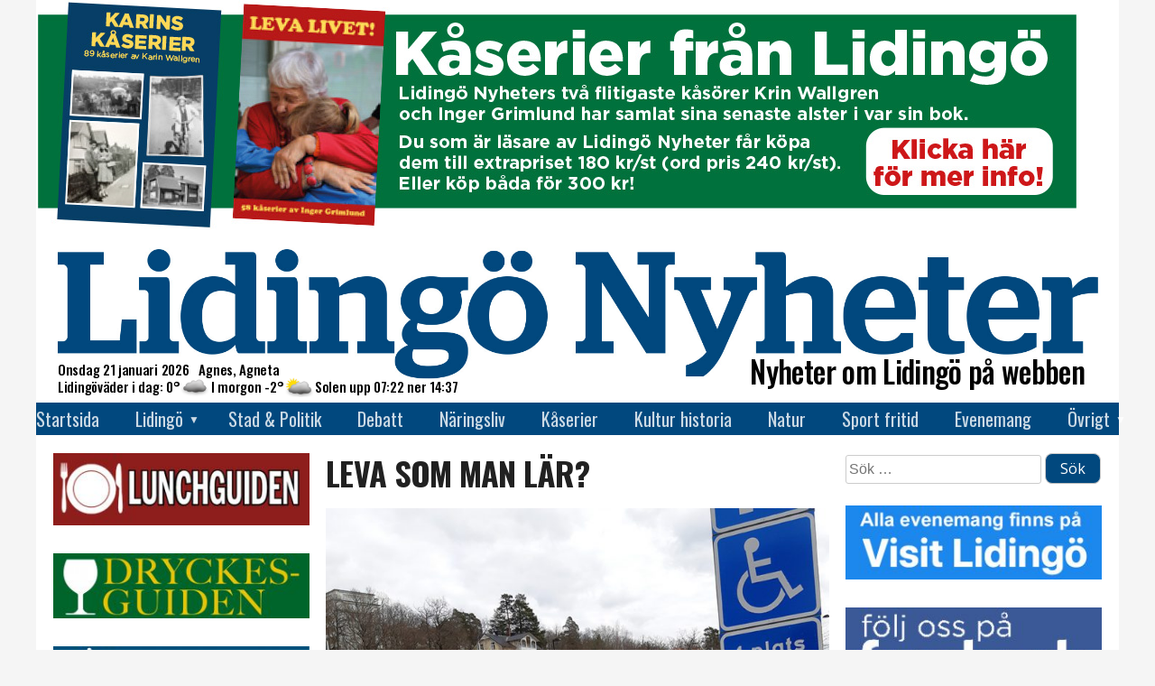

--- FILE ---
content_type: text/html; charset=utf-8
request_url: https://www.google.com/recaptcha/api2/anchor?ar=1&k=6LfvWY0UAAAAAEO2KIu3I15pWKa-ucTxYS3Ve9X0&co=aHR0cHM6Ly93d3cubGlkaW5nb255aGV0ZXIuc2U6NDQz&hl=en&v=PoyoqOPhxBO7pBk68S4YbpHZ&size=invisible&anchor-ms=20000&execute-ms=30000&cb=t9bka86nlct3
body_size: 48725
content:
<!DOCTYPE HTML><html dir="ltr" lang="en"><head><meta http-equiv="Content-Type" content="text/html; charset=UTF-8">
<meta http-equiv="X-UA-Compatible" content="IE=edge">
<title>reCAPTCHA</title>
<style type="text/css">
/* cyrillic-ext */
@font-face {
  font-family: 'Roboto';
  font-style: normal;
  font-weight: 400;
  font-stretch: 100%;
  src: url(//fonts.gstatic.com/s/roboto/v48/KFO7CnqEu92Fr1ME7kSn66aGLdTylUAMa3GUBHMdazTgWw.woff2) format('woff2');
  unicode-range: U+0460-052F, U+1C80-1C8A, U+20B4, U+2DE0-2DFF, U+A640-A69F, U+FE2E-FE2F;
}
/* cyrillic */
@font-face {
  font-family: 'Roboto';
  font-style: normal;
  font-weight: 400;
  font-stretch: 100%;
  src: url(//fonts.gstatic.com/s/roboto/v48/KFO7CnqEu92Fr1ME7kSn66aGLdTylUAMa3iUBHMdazTgWw.woff2) format('woff2');
  unicode-range: U+0301, U+0400-045F, U+0490-0491, U+04B0-04B1, U+2116;
}
/* greek-ext */
@font-face {
  font-family: 'Roboto';
  font-style: normal;
  font-weight: 400;
  font-stretch: 100%;
  src: url(//fonts.gstatic.com/s/roboto/v48/KFO7CnqEu92Fr1ME7kSn66aGLdTylUAMa3CUBHMdazTgWw.woff2) format('woff2');
  unicode-range: U+1F00-1FFF;
}
/* greek */
@font-face {
  font-family: 'Roboto';
  font-style: normal;
  font-weight: 400;
  font-stretch: 100%;
  src: url(//fonts.gstatic.com/s/roboto/v48/KFO7CnqEu92Fr1ME7kSn66aGLdTylUAMa3-UBHMdazTgWw.woff2) format('woff2');
  unicode-range: U+0370-0377, U+037A-037F, U+0384-038A, U+038C, U+038E-03A1, U+03A3-03FF;
}
/* math */
@font-face {
  font-family: 'Roboto';
  font-style: normal;
  font-weight: 400;
  font-stretch: 100%;
  src: url(//fonts.gstatic.com/s/roboto/v48/KFO7CnqEu92Fr1ME7kSn66aGLdTylUAMawCUBHMdazTgWw.woff2) format('woff2');
  unicode-range: U+0302-0303, U+0305, U+0307-0308, U+0310, U+0312, U+0315, U+031A, U+0326-0327, U+032C, U+032F-0330, U+0332-0333, U+0338, U+033A, U+0346, U+034D, U+0391-03A1, U+03A3-03A9, U+03B1-03C9, U+03D1, U+03D5-03D6, U+03F0-03F1, U+03F4-03F5, U+2016-2017, U+2034-2038, U+203C, U+2040, U+2043, U+2047, U+2050, U+2057, U+205F, U+2070-2071, U+2074-208E, U+2090-209C, U+20D0-20DC, U+20E1, U+20E5-20EF, U+2100-2112, U+2114-2115, U+2117-2121, U+2123-214F, U+2190, U+2192, U+2194-21AE, U+21B0-21E5, U+21F1-21F2, U+21F4-2211, U+2213-2214, U+2216-22FF, U+2308-230B, U+2310, U+2319, U+231C-2321, U+2336-237A, U+237C, U+2395, U+239B-23B7, U+23D0, U+23DC-23E1, U+2474-2475, U+25AF, U+25B3, U+25B7, U+25BD, U+25C1, U+25CA, U+25CC, U+25FB, U+266D-266F, U+27C0-27FF, U+2900-2AFF, U+2B0E-2B11, U+2B30-2B4C, U+2BFE, U+3030, U+FF5B, U+FF5D, U+1D400-1D7FF, U+1EE00-1EEFF;
}
/* symbols */
@font-face {
  font-family: 'Roboto';
  font-style: normal;
  font-weight: 400;
  font-stretch: 100%;
  src: url(//fonts.gstatic.com/s/roboto/v48/KFO7CnqEu92Fr1ME7kSn66aGLdTylUAMaxKUBHMdazTgWw.woff2) format('woff2');
  unicode-range: U+0001-000C, U+000E-001F, U+007F-009F, U+20DD-20E0, U+20E2-20E4, U+2150-218F, U+2190, U+2192, U+2194-2199, U+21AF, U+21E6-21F0, U+21F3, U+2218-2219, U+2299, U+22C4-22C6, U+2300-243F, U+2440-244A, U+2460-24FF, U+25A0-27BF, U+2800-28FF, U+2921-2922, U+2981, U+29BF, U+29EB, U+2B00-2BFF, U+4DC0-4DFF, U+FFF9-FFFB, U+10140-1018E, U+10190-1019C, U+101A0, U+101D0-101FD, U+102E0-102FB, U+10E60-10E7E, U+1D2C0-1D2D3, U+1D2E0-1D37F, U+1F000-1F0FF, U+1F100-1F1AD, U+1F1E6-1F1FF, U+1F30D-1F30F, U+1F315, U+1F31C, U+1F31E, U+1F320-1F32C, U+1F336, U+1F378, U+1F37D, U+1F382, U+1F393-1F39F, U+1F3A7-1F3A8, U+1F3AC-1F3AF, U+1F3C2, U+1F3C4-1F3C6, U+1F3CA-1F3CE, U+1F3D4-1F3E0, U+1F3ED, U+1F3F1-1F3F3, U+1F3F5-1F3F7, U+1F408, U+1F415, U+1F41F, U+1F426, U+1F43F, U+1F441-1F442, U+1F444, U+1F446-1F449, U+1F44C-1F44E, U+1F453, U+1F46A, U+1F47D, U+1F4A3, U+1F4B0, U+1F4B3, U+1F4B9, U+1F4BB, U+1F4BF, U+1F4C8-1F4CB, U+1F4D6, U+1F4DA, U+1F4DF, U+1F4E3-1F4E6, U+1F4EA-1F4ED, U+1F4F7, U+1F4F9-1F4FB, U+1F4FD-1F4FE, U+1F503, U+1F507-1F50B, U+1F50D, U+1F512-1F513, U+1F53E-1F54A, U+1F54F-1F5FA, U+1F610, U+1F650-1F67F, U+1F687, U+1F68D, U+1F691, U+1F694, U+1F698, U+1F6AD, U+1F6B2, U+1F6B9-1F6BA, U+1F6BC, U+1F6C6-1F6CF, U+1F6D3-1F6D7, U+1F6E0-1F6EA, U+1F6F0-1F6F3, U+1F6F7-1F6FC, U+1F700-1F7FF, U+1F800-1F80B, U+1F810-1F847, U+1F850-1F859, U+1F860-1F887, U+1F890-1F8AD, U+1F8B0-1F8BB, U+1F8C0-1F8C1, U+1F900-1F90B, U+1F93B, U+1F946, U+1F984, U+1F996, U+1F9E9, U+1FA00-1FA6F, U+1FA70-1FA7C, U+1FA80-1FA89, U+1FA8F-1FAC6, U+1FACE-1FADC, U+1FADF-1FAE9, U+1FAF0-1FAF8, U+1FB00-1FBFF;
}
/* vietnamese */
@font-face {
  font-family: 'Roboto';
  font-style: normal;
  font-weight: 400;
  font-stretch: 100%;
  src: url(//fonts.gstatic.com/s/roboto/v48/KFO7CnqEu92Fr1ME7kSn66aGLdTylUAMa3OUBHMdazTgWw.woff2) format('woff2');
  unicode-range: U+0102-0103, U+0110-0111, U+0128-0129, U+0168-0169, U+01A0-01A1, U+01AF-01B0, U+0300-0301, U+0303-0304, U+0308-0309, U+0323, U+0329, U+1EA0-1EF9, U+20AB;
}
/* latin-ext */
@font-face {
  font-family: 'Roboto';
  font-style: normal;
  font-weight: 400;
  font-stretch: 100%;
  src: url(//fonts.gstatic.com/s/roboto/v48/KFO7CnqEu92Fr1ME7kSn66aGLdTylUAMa3KUBHMdazTgWw.woff2) format('woff2');
  unicode-range: U+0100-02BA, U+02BD-02C5, U+02C7-02CC, U+02CE-02D7, U+02DD-02FF, U+0304, U+0308, U+0329, U+1D00-1DBF, U+1E00-1E9F, U+1EF2-1EFF, U+2020, U+20A0-20AB, U+20AD-20C0, U+2113, U+2C60-2C7F, U+A720-A7FF;
}
/* latin */
@font-face {
  font-family: 'Roboto';
  font-style: normal;
  font-weight: 400;
  font-stretch: 100%;
  src: url(//fonts.gstatic.com/s/roboto/v48/KFO7CnqEu92Fr1ME7kSn66aGLdTylUAMa3yUBHMdazQ.woff2) format('woff2');
  unicode-range: U+0000-00FF, U+0131, U+0152-0153, U+02BB-02BC, U+02C6, U+02DA, U+02DC, U+0304, U+0308, U+0329, U+2000-206F, U+20AC, U+2122, U+2191, U+2193, U+2212, U+2215, U+FEFF, U+FFFD;
}
/* cyrillic-ext */
@font-face {
  font-family: 'Roboto';
  font-style: normal;
  font-weight: 500;
  font-stretch: 100%;
  src: url(//fonts.gstatic.com/s/roboto/v48/KFO7CnqEu92Fr1ME7kSn66aGLdTylUAMa3GUBHMdazTgWw.woff2) format('woff2');
  unicode-range: U+0460-052F, U+1C80-1C8A, U+20B4, U+2DE0-2DFF, U+A640-A69F, U+FE2E-FE2F;
}
/* cyrillic */
@font-face {
  font-family: 'Roboto';
  font-style: normal;
  font-weight: 500;
  font-stretch: 100%;
  src: url(//fonts.gstatic.com/s/roboto/v48/KFO7CnqEu92Fr1ME7kSn66aGLdTylUAMa3iUBHMdazTgWw.woff2) format('woff2');
  unicode-range: U+0301, U+0400-045F, U+0490-0491, U+04B0-04B1, U+2116;
}
/* greek-ext */
@font-face {
  font-family: 'Roboto';
  font-style: normal;
  font-weight: 500;
  font-stretch: 100%;
  src: url(//fonts.gstatic.com/s/roboto/v48/KFO7CnqEu92Fr1ME7kSn66aGLdTylUAMa3CUBHMdazTgWw.woff2) format('woff2');
  unicode-range: U+1F00-1FFF;
}
/* greek */
@font-face {
  font-family: 'Roboto';
  font-style: normal;
  font-weight: 500;
  font-stretch: 100%;
  src: url(//fonts.gstatic.com/s/roboto/v48/KFO7CnqEu92Fr1ME7kSn66aGLdTylUAMa3-UBHMdazTgWw.woff2) format('woff2');
  unicode-range: U+0370-0377, U+037A-037F, U+0384-038A, U+038C, U+038E-03A1, U+03A3-03FF;
}
/* math */
@font-face {
  font-family: 'Roboto';
  font-style: normal;
  font-weight: 500;
  font-stretch: 100%;
  src: url(//fonts.gstatic.com/s/roboto/v48/KFO7CnqEu92Fr1ME7kSn66aGLdTylUAMawCUBHMdazTgWw.woff2) format('woff2');
  unicode-range: U+0302-0303, U+0305, U+0307-0308, U+0310, U+0312, U+0315, U+031A, U+0326-0327, U+032C, U+032F-0330, U+0332-0333, U+0338, U+033A, U+0346, U+034D, U+0391-03A1, U+03A3-03A9, U+03B1-03C9, U+03D1, U+03D5-03D6, U+03F0-03F1, U+03F4-03F5, U+2016-2017, U+2034-2038, U+203C, U+2040, U+2043, U+2047, U+2050, U+2057, U+205F, U+2070-2071, U+2074-208E, U+2090-209C, U+20D0-20DC, U+20E1, U+20E5-20EF, U+2100-2112, U+2114-2115, U+2117-2121, U+2123-214F, U+2190, U+2192, U+2194-21AE, U+21B0-21E5, U+21F1-21F2, U+21F4-2211, U+2213-2214, U+2216-22FF, U+2308-230B, U+2310, U+2319, U+231C-2321, U+2336-237A, U+237C, U+2395, U+239B-23B7, U+23D0, U+23DC-23E1, U+2474-2475, U+25AF, U+25B3, U+25B7, U+25BD, U+25C1, U+25CA, U+25CC, U+25FB, U+266D-266F, U+27C0-27FF, U+2900-2AFF, U+2B0E-2B11, U+2B30-2B4C, U+2BFE, U+3030, U+FF5B, U+FF5D, U+1D400-1D7FF, U+1EE00-1EEFF;
}
/* symbols */
@font-face {
  font-family: 'Roboto';
  font-style: normal;
  font-weight: 500;
  font-stretch: 100%;
  src: url(//fonts.gstatic.com/s/roboto/v48/KFO7CnqEu92Fr1ME7kSn66aGLdTylUAMaxKUBHMdazTgWw.woff2) format('woff2');
  unicode-range: U+0001-000C, U+000E-001F, U+007F-009F, U+20DD-20E0, U+20E2-20E4, U+2150-218F, U+2190, U+2192, U+2194-2199, U+21AF, U+21E6-21F0, U+21F3, U+2218-2219, U+2299, U+22C4-22C6, U+2300-243F, U+2440-244A, U+2460-24FF, U+25A0-27BF, U+2800-28FF, U+2921-2922, U+2981, U+29BF, U+29EB, U+2B00-2BFF, U+4DC0-4DFF, U+FFF9-FFFB, U+10140-1018E, U+10190-1019C, U+101A0, U+101D0-101FD, U+102E0-102FB, U+10E60-10E7E, U+1D2C0-1D2D3, U+1D2E0-1D37F, U+1F000-1F0FF, U+1F100-1F1AD, U+1F1E6-1F1FF, U+1F30D-1F30F, U+1F315, U+1F31C, U+1F31E, U+1F320-1F32C, U+1F336, U+1F378, U+1F37D, U+1F382, U+1F393-1F39F, U+1F3A7-1F3A8, U+1F3AC-1F3AF, U+1F3C2, U+1F3C4-1F3C6, U+1F3CA-1F3CE, U+1F3D4-1F3E0, U+1F3ED, U+1F3F1-1F3F3, U+1F3F5-1F3F7, U+1F408, U+1F415, U+1F41F, U+1F426, U+1F43F, U+1F441-1F442, U+1F444, U+1F446-1F449, U+1F44C-1F44E, U+1F453, U+1F46A, U+1F47D, U+1F4A3, U+1F4B0, U+1F4B3, U+1F4B9, U+1F4BB, U+1F4BF, U+1F4C8-1F4CB, U+1F4D6, U+1F4DA, U+1F4DF, U+1F4E3-1F4E6, U+1F4EA-1F4ED, U+1F4F7, U+1F4F9-1F4FB, U+1F4FD-1F4FE, U+1F503, U+1F507-1F50B, U+1F50D, U+1F512-1F513, U+1F53E-1F54A, U+1F54F-1F5FA, U+1F610, U+1F650-1F67F, U+1F687, U+1F68D, U+1F691, U+1F694, U+1F698, U+1F6AD, U+1F6B2, U+1F6B9-1F6BA, U+1F6BC, U+1F6C6-1F6CF, U+1F6D3-1F6D7, U+1F6E0-1F6EA, U+1F6F0-1F6F3, U+1F6F7-1F6FC, U+1F700-1F7FF, U+1F800-1F80B, U+1F810-1F847, U+1F850-1F859, U+1F860-1F887, U+1F890-1F8AD, U+1F8B0-1F8BB, U+1F8C0-1F8C1, U+1F900-1F90B, U+1F93B, U+1F946, U+1F984, U+1F996, U+1F9E9, U+1FA00-1FA6F, U+1FA70-1FA7C, U+1FA80-1FA89, U+1FA8F-1FAC6, U+1FACE-1FADC, U+1FADF-1FAE9, U+1FAF0-1FAF8, U+1FB00-1FBFF;
}
/* vietnamese */
@font-face {
  font-family: 'Roboto';
  font-style: normal;
  font-weight: 500;
  font-stretch: 100%;
  src: url(//fonts.gstatic.com/s/roboto/v48/KFO7CnqEu92Fr1ME7kSn66aGLdTylUAMa3OUBHMdazTgWw.woff2) format('woff2');
  unicode-range: U+0102-0103, U+0110-0111, U+0128-0129, U+0168-0169, U+01A0-01A1, U+01AF-01B0, U+0300-0301, U+0303-0304, U+0308-0309, U+0323, U+0329, U+1EA0-1EF9, U+20AB;
}
/* latin-ext */
@font-face {
  font-family: 'Roboto';
  font-style: normal;
  font-weight: 500;
  font-stretch: 100%;
  src: url(//fonts.gstatic.com/s/roboto/v48/KFO7CnqEu92Fr1ME7kSn66aGLdTylUAMa3KUBHMdazTgWw.woff2) format('woff2');
  unicode-range: U+0100-02BA, U+02BD-02C5, U+02C7-02CC, U+02CE-02D7, U+02DD-02FF, U+0304, U+0308, U+0329, U+1D00-1DBF, U+1E00-1E9F, U+1EF2-1EFF, U+2020, U+20A0-20AB, U+20AD-20C0, U+2113, U+2C60-2C7F, U+A720-A7FF;
}
/* latin */
@font-face {
  font-family: 'Roboto';
  font-style: normal;
  font-weight: 500;
  font-stretch: 100%;
  src: url(//fonts.gstatic.com/s/roboto/v48/KFO7CnqEu92Fr1ME7kSn66aGLdTylUAMa3yUBHMdazQ.woff2) format('woff2');
  unicode-range: U+0000-00FF, U+0131, U+0152-0153, U+02BB-02BC, U+02C6, U+02DA, U+02DC, U+0304, U+0308, U+0329, U+2000-206F, U+20AC, U+2122, U+2191, U+2193, U+2212, U+2215, U+FEFF, U+FFFD;
}
/* cyrillic-ext */
@font-face {
  font-family: 'Roboto';
  font-style: normal;
  font-weight: 900;
  font-stretch: 100%;
  src: url(//fonts.gstatic.com/s/roboto/v48/KFO7CnqEu92Fr1ME7kSn66aGLdTylUAMa3GUBHMdazTgWw.woff2) format('woff2');
  unicode-range: U+0460-052F, U+1C80-1C8A, U+20B4, U+2DE0-2DFF, U+A640-A69F, U+FE2E-FE2F;
}
/* cyrillic */
@font-face {
  font-family: 'Roboto';
  font-style: normal;
  font-weight: 900;
  font-stretch: 100%;
  src: url(//fonts.gstatic.com/s/roboto/v48/KFO7CnqEu92Fr1ME7kSn66aGLdTylUAMa3iUBHMdazTgWw.woff2) format('woff2');
  unicode-range: U+0301, U+0400-045F, U+0490-0491, U+04B0-04B1, U+2116;
}
/* greek-ext */
@font-face {
  font-family: 'Roboto';
  font-style: normal;
  font-weight: 900;
  font-stretch: 100%;
  src: url(//fonts.gstatic.com/s/roboto/v48/KFO7CnqEu92Fr1ME7kSn66aGLdTylUAMa3CUBHMdazTgWw.woff2) format('woff2');
  unicode-range: U+1F00-1FFF;
}
/* greek */
@font-face {
  font-family: 'Roboto';
  font-style: normal;
  font-weight: 900;
  font-stretch: 100%;
  src: url(//fonts.gstatic.com/s/roboto/v48/KFO7CnqEu92Fr1ME7kSn66aGLdTylUAMa3-UBHMdazTgWw.woff2) format('woff2');
  unicode-range: U+0370-0377, U+037A-037F, U+0384-038A, U+038C, U+038E-03A1, U+03A3-03FF;
}
/* math */
@font-face {
  font-family: 'Roboto';
  font-style: normal;
  font-weight: 900;
  font-stretch: 100%;
  src: url(//fonts.gstatic.com/s/roboto/v48/KFO7CnqEu92Fr1ME7kSn66aGLdTylUAMawCUBHMdazTgWw.woff2) format('woff2');
  unicode-range: U+0302-0303, U+0305, U+0307-0308, U+0310, U+0312, U+0315, U+031A, U+0326-0327, U+032C, U+032F-0330, U+0332-0333, U+0338, U+033A, U+0346, U+034D, U+0391-03A1, U+03A3-03A9, U+03B1-03C9, U+03D1, U+03D5-03D6, U+03F0-03F1, U+03F4-03F5, U+2016-2017, U+2034-2038, U+203C, U+2040, U+2043, U+2047, U+2050, U+2057, U+205F, U+2070-2071, U+2074-208E, U+2090-209C, U+20D0-20DC, U+20E1, U+20E5-20EF, U+2100-2112, U+2114-2115, U+2117-2121, U+2123-214F, U+2190, U+2192, U+2194-21AE, U+21B0-21E5, U+21F1-21F2, U+21F4-2211, U+2213-2214, U+2216-22FF, U+2308-230B, U+2310, U+2319, U+231C-2321, U+2336-237A, U+237C, U+2395, U+239B-23B7, U+23D0, U+23DC-23E1, U+2474-2475, U+25AF, U+25B3, U+25B7, U+25BD, U+25C1, U+25CA, U+25CC, U+25FB, U+266D-266F, U+27C0-27FF, U+2900-2AFF, U+2B0E-2B11, U+2B30-2B4C, U+2BFE, U+3030, U+FF5B, U+FF5D, U+1D400-1D7FF, U+1EE00-1EEFF;
}
/* symbols */
@font-face {
  font-family: 'Roboto';
  font-style: normal;
  font-weight: 900;
  font-stretch: 100%;
  src: url(//fonts.gstatic.com/s/roboto/v48/KFO7CnqEu92Fr1ME7kSn66aGLdTylUAMaxKUBHMdazTgWw.woff2) format('woff2');
  unicode-range: U+0001-000C, U+000E-001F, U+007F-009F, U+20DD-20E0, U+20E2-20E4, U+2150-218F, U+2190, U+2192, U+2194-2199, U+21AF, U+21E6-21F0, U+21F3, U+2218-2219, U+2299, U+22C4-22C6, U+2300-243F, U+2440-244A, U+2460-24FF, U+25A0-27BF, U+2800-28FF, U+2921-2922, U+2981, U+29BF, U+29EB, U+2B00-2BFF, U+4DC0-4DFF, U+FFF9-FFFB, U+10140-1018E, U+10190-1019C, U+101A0, U+101D0-101FD, U+102E0-102FB, U+10E60-10E7E, U+1D2C0-1D2D3, U+1D2E0-1D37F, U+1F000-1F0FF, U+1F100-1F1AD, U+1F1E6-1F1FF, U+1F30D-1F30F, U+1F315, U+1F31C, U+1F31E, U+1F320-1F32C, U+1F336, U+1F378, U+1F37D, U+1F382, U+1F393-1F39F, U+1F3A7-1F3A8, U+1F3AC-1F3AF, U+1F3C2, U+1F3C4-1F3C6, U+1F3CA-1F3CE, U+1F3D4-1F3E0, U+1F3ED, U+1F3F1-1F3F3, U+1F3F5-1F3F7, U+1F408, U+1F415, U+1F41F, U+1F426, U+1F43F, U+1F441-1F442, U+1F444, U+1F446-1F449, U+1F44C-1F44E, U+1F453, U+1F46A, U+1F47D, U+1F4A3, U+1F4B0, U+1F4B3, U+1F4B9, U+1F4BB, U+1F4BF, U+1F4C8-1F4CB, U+1F4D6, U+1F4DA, U+1F4DF, U+1F4E3-1F4E6, U+1F4EA-1F4ED, U+1F4F7, U+1F4F9-1F4FB, U+1F4FD-1F4FE, U+1F503, U+1F507-1F50B, U+1F50D, U+1F512-1F513, U+1F53E-1F54A, U+1F54F-1F5FA, U+1F610, U+1F650-1F67F, U+1F687, U+1F68D, U+1F691, U+1F694, U+1F698, U+1F6AD, U+1F6B2, U+1F6B9-1F6BA, U+1F6BC, U+1F6C6-1F6CF, U+1F6D3-1F6D7, U+1F6E0-1F6EA, U+1F6F0-1F6F3, U+1F6F7-1F6FC, U+1F700-1F7FF, U+1F800-1F80B, U+1F810-1F847, U+1F850-1F859, U+1F860-1F887, U+1F890-1F8AD, U+1F8B0-1F8BB, U+1F8C0-1F8C1, U+1F900-1F90B, U+1F93B, U+1F946, U+1F984, U+1F996, U+1F9E9, U+1FA00-1FA6F, U+1FA70-1FA7C, U+1FA80-1FA89, U+1FA8F-1FAC6, U+1FACE-1FADC, U+1FADF-1FAE9, U+1FAF0-1FAF8, U+1FB00-1FBFF;
}
/* vietnamese */
@font-face {
  font-family: 'Roboto';
  font-style: normal;
  font-weight: 900;
  font-stretch: 100%;
  src: url(//fonts.gstatic.com/s/roboto/v48/KFO7CnqEu92Fr1ME7kSn66aGLdTylUAMa3OUBHMdazTgWw.woff2) format('woff2');
  unicode-range: U+0102-0103, U+0110-0111, U+0128-0129, U+0168-0169, U+01A0-01A1, U+01AF-01B0, U+0300-0301, U+0303-0304, U+0308-0309, U+0323, U+0329, U+1EA0-1EF9, U+20AB;
}
/* latin-ext */
@font-face {
  font-family: 'Roboto';
  font-style: normal;
  font-weight: 900;
  font-stretch: 100%;
  src: url(//fonts.gstatic.com/s/roboto/v48/KFO7CnqEu92Fr1ME7kSn66aGLdTylUAMa3KUBHMdazTgWw.woff2) format('woff2');
  unicode-range: U+0100-02BA, U+02BD-02C5, U+02C7-02CC, U+02CE-02D7, U+02DD-02FF, U+0304, U+0308, U+0329, U+1D00-1DBF, U+1E00-1E9F, U+1EF2-1EFF, U+2020, U+20A0-20AB, U+20AD-20C0, U+2113, U+2C60-2C7F, U+A720-A7FF;
}
/* latin */
@font-face {
  font-family: 'Roboto';
  font-style: normal;
  font-weight: 900;
  font-stretch: 100%;
  src: url(//fonts.gstatic.com/s/roboto/v48/KFO7CnqEu92Fr1ME7kSn66aGLdTylUAMa3yUBHMdazQ.woff2) format('woff2');
  unicode-range: U+0000-00FF, U+0131, U+0152-0153, U+02BB-02BC, U+02C6, U+02DA, U+02DC, U+0304, U+0308, U+0329, U+2000-206F, U+20AC, U+2122, U+2191, U+2193, U+2212, U+2215, U+FEFF, U+FFFD;
}

</style>
<link rel="stylesheet" type="text/css" href="https://www.gstatic.com/recaptcha/releases/PoyoqOPhxBO7pBk68S4YbpHZ/styles__ltr.css">
<script nonce="xpO17RxuZ8h4kBdldHxvzQ" type="text/javascript">window['__recaptcha_api'] = 'https://www.google.com/recaptcha/api2/';</script>
<script type="text/javascript" src="https://www.gstatic.com/recaptcha/releases/PoyoqOPhxBO7pBk68S4YbpHZ/recaptcha__en.js" nonce="xpO17RxuZ8h4kBdldHxvzQ">
      
    </script></head>
<body><div id="rc-anchor-alert" class="rc-anchor-alert"></div>
<input type="hidden" id="recaptcha-token" value="[base64]">
<script type="text/javascript" nonce="xpO17RxuZ8h4kBdldHxvzQ">
      recaptcha.anchor.Main.init("[\x22ainput\x22,[\x22bgdata\x22,\x22\x22,\[base64]/[base64]/MjU1Ong/[base64]/[base64]/[base64]/[base64]/[base64]/[base64]/[base64]/[base64]/[base64]/[base64]/[base64]/[base64]/[base64]/[base64]/[base64]\\u003d\x22,\[base64]\\u003d\\u003d\x22,\x22w4PDiD93w6DCtiLCmS9dfTXCmMOiVEvCnMOTWMOzwqUdwpnCkWRzwoASw7lyw6HCpsOnT3/Ch8KSw4vDhDvDpcO9w4vDgMKOdMKRw7fDkhApOsOBw4ZjFlc1wprDizPDqTcJAkDClBnCsHJAPsOONwEywp8Vw6tdwrTCkQfDmjfChcOcaEhed8O/[base64]/DizNZbxLCvn/DpsKSJB7DjVZBw6bCg8ODw5zCkHVpw5NfEEHCijtHw57DvsOjHMO4RjMtCXjCujvCu8OqwqXDkcOnwp/DkMOPwoNBw6vCosOwfyQiwpx8woXCp3zDscOIw5ZyfMO7w7E4BsKOw7tYw5ALPlHDhsKcHsOkaMONwqfDu8Ouwrtucl0gw7LDrl1XUnTCpsOpJR9SwpTDn8Kwwp0xVcOlAmNZE8KWEMOiwqnCq8KhHsKEwqbDucKsYcKyPMOyTyFRw7QaXgQBTcO0G0R/SQLCq8K3w4sOaWRNE8Kyw4jCowMfIi1yGcK6w6TCucO2wqfDp8K+FsOyw4XDh8KLWEXChsOBw6rCk8KSwpBeX8OswoTCjmDDmyPClMOpw4HDgXvDpnIsCU4uw7EUD8OWOsKIw6ZTw7g7wr/DhMOEw6wlw7/DjEw1w6QLTMKLGyvDghdww7hSwptfVxfDmCAmwqAvbsOQwoU/BMOBwq8pw4VLYsKlZW4UA8KlBMKoSkYww6BOd2XDk8OaMcKvw6vCkSjDom3CtMOUw4rDiFFEdsOow4DCusOTY8O3wq1jwo/DucOtWsKcTcO7w7LDm8OKAlIRwoUMO8KtIcOaw6nDlMK1PiZ5RsKwccO8w4AYwqrDrMOxDsK8esK8BnXDnsK4wphKYsKnFyRtLMOGw7lYwogIacOtAMOuwphTwpQiw4TDnMOUSzbDgsOPwrcPJzDDtMOiAsOfe0/Cp3nClsOnYX8XHMKoBcKMHDoSRsOLAcOHVcKoJ8O6GxYXN38xSsO3KxgfVALDo0Zhw4dEWQ1RXcO9YHPCo1tRw75rw7RhZmpnw7rCpMKwbl52wolcw6pVw5LDqR/Ds0vDuMKmUhrCl1/Cp8OiL8Kbw4wWcMKUEwPDlMK+w4/DgkvDk3vDt2ozwqTCi0vDlcO2OMO+egJMIF/[base64]/w7/Cu8OcwokDw5wNw6Epw4jCocKlwrvDjTzCvcOqOmbDmzrCsDrDjw3Cq8OqDsOMJMOKw6/[base64]/Clgxzw6Zmw5cSUcKNQMOvdsKdwr1nw5TCi3h0wpjDuDZ1w40Rw5V7AMOYw6oRHsKqC8OXwrNoBMK6DUbChQrCqMKEw7oGLsOWwqrDvlTDucK1csO4FcKhwqoJHBVrwpVUwrbCs8OGwod0w7pUHU06CTnCgMKLVMKjw4vCucKRw79/wpglIcK9IlPCucKQw6rCr8Otwo4VGMKNcQ/CvMKRw4XDqU52F8KODAHDiEDCl8OZCk88w5BoA8OVwrzCokVZJFxPwpXCqSXDn8Ktw5XCkQTCs8OsAg7DgF8dw7Rcw5/[base64]/DosOSw6IBdcOxw7HCg03DosKiE8KOeMKKwpjDj1HClcKXTsOVw5HDpwlRw4hec8ObwrXDhEUjwppiwqbChkzCsCMQw5jChkLDtzsmP8KFERXCpVV5HsKJF0UdBsKCDsKNRhLClzjDicOfG0VYw6p/[base64]/DpcKETMOwHDl6wqZOGVNzwpFfwrrCvUHDtwLCnMKAwo3DosKcahDDqMKZdEdhw77DoBIUwqUHbAZsw6vDpsOtw4TDkMKJfMK5wpbCqcOZRcOvDMOQAcKPwpksVsK4BMKfEsO4OGDCr2/CnFvCpMObByDDu8OiQXvCqMKmNsKDFMKpPMKlw4HCnyXDiMKxwoEcKcO9R8ObBRk/[base64]/DjT3CgMOkw70ow4jCl8Ouw5gMXjTCljzCpcO6w5xFw7/[base64]/E8KQVsK1O1HCumvCg2QGUBxPwp0dw5NKw5dYw6www5PChMKfVMKcwr/Csg5yw7U6wpPCviQqwpVkw7XCs8OxFivCnhxvBMOTwpJ+w64Tw77CiwPDscKvw7MCGEAkwrwGw61DwqYqIHscwpvDhcOFP8Oqw6TCuVMJwr8dcGx3w4TCsMKUw7MIw5LDuxkxw6HDpy5cScOvYsOVw5PCkkIGworDhS0NIm/CpCMvwoIAw6TDiCl8w7IREwHCn8KPwq3CllbDlsOtwpoCFMK9ZsOzSzQ8wq7DiTTCr8KtcSRVeQ87OX/DnD57WE4CwqIgRzhPWsOVwqNywpfCnsO0woHDr8OQEn8zwq7CnMKCCn4lwonDm0ApKcKsGmE5QyjDp8KLwqjCmcOfE8OVLUx/woNgfkfCmcOXSTjCjsO+McOzaHbDiMOzJkxYZ8OeeGDDvsOBRsK/w7vCgDprw4nClXp/eMOvPMOPHEJpwonCiANZw7BbNBpsbUsiR8ORdR9qwqsLw7vCn1AgLSrDrh7CgMOlJEIUw41ZwpJQCcO2F3Z0w7LDlcK6w4Rvw7DCi3rCvcO1CTRmCGs/wokmYsKow4zDrCkBw6TCnSwCVQfDvsOawrfCh8KqwogAw7DCmilSw5rDuMOBFcO/wpo4wrbDuwXDtMOmOAVvOMKtwrUVTHE9w5UMMRMQTcOCLcOUwoLDlsO3Ek87EylqF8Kuw4dTwrVnOC/DlSQ1w4XDu0QTw6IDw6rCuWoiVUPCocOPw4RPEcO3wp/DnWrDqsOiwrXDrMO7GMO4w7TDskEzwrhcfcKKw7jClcKSHSIJw4nDviTCgMKsAU7Dt8O5wozDosO4woXDuwXDm8Kiw4zCrnwgJhcpRyQyVcKhFxQHLwsiMyjCnm7Ds1h+wpTDpDUjY8OMw4ZFwpbCkTfDuynDnMKlwotFKm4/[base64]/DrsK4wqwFw57DnjXDnlBJQsKrw5nCnWIbMsK/[base64]/Dv8O2M8K8w5kMd0LDi8Oiw5zDrDvDp0AKdVdsKCw2wonDjR3DrArDmcKgJ0TCqlrDkH/CoU7CvcK0wqZQw5lAaRsdwrnCtQwow6bDt8KEw5/DoQ13w5jCrEM/R2FRw6BJfsKpwq/CjkbDmlnDr8Oaw6gFwotlUMO6w7/CnDI6wqZ7DEQSwpccUBU8eRxwwrNED8K7CMK9Wm4pfsOwcBbCjSPCrnPDlcK/[base64]/[base64]/KsOswqnCojfCv8K6w5gcfsOlP0bCoWddwpxOeMOHCXtcUMOyw7dWCV/DulvCikHDsAfDkWpdwqMrw7PDmDvCqHQUwogtw5zDqibDt8K9CX3CuGXDjsORwpzDscONIjrDssO6w7gzw4HCuMK/[base64]/[base64]/ChWlVw7FgfsKEw517ThMIwrbDt1RDWDzChQDCl8O0K21dw5DCsA/DhHBzw6VCwojCn8O+wqBiY8KbKMKCeMO5w5kwwozCvUcMdcK8PsO/w4zCtsKsw5fDhsKGc8Ktw6zCkMOMw5DCm8KIw6cdwqpWZQ0NEMKpw7fDrsO1EG5bAVIAw4k4Gz/DrMOkPMOdw7/Cp8Opw77Co8OjHcORXwXDu8KIAcOCfCLCrsK4w5p8w5PDssOHw6/DmxzCjlrDqcK5f3zDoULDgXBRwq/[base64]/DnxzCmMKSwprDqmXDmcOIw49cw6AQwr5+wqDDtsOpw5jCuTxwIQB7VzsBwpvDnMOgw7PCocKOw47DuFnCnDwxcSNzK8K8P1/Dqw8Gw4vCscKkMMOnwrBBA8KTwovCosKZwqwHworDoMOhw4HDrMK8asKFZ2vCisKYw7DCixvDjz7DssKpwp7DnSN1wowtw7RLwpjDq8O4dxQYHRjDk8O8HRbCsMKKwofDmGw6w5HDhXPDrMO8w6rDgF3DvTFpKAB1w43DoWnCnUl6XcO4woEsOT/[base64]/w7bDgsKpw7zDqcKLwpQPw5NwwpbCl8KoQzTDqMOcLcOwwpBoUMKYCw5rw7h0w5jDlMKCKwg7wqg3w7bDh39gw7ELFjFnMcOVOwnCn8Oowq/[base64]/[base64]/DrFBlw7VTwqcZwoNcwplYwoc5PRLCkRHCksOcw4zDtsKIw6AFw5cRwpNOwpvCmMOMAisgw449wpklwp7CjRvCqcO4W8KCaXbCjGhhXcOodHADf8KDwoTDigfCrywuw4JlwrXDo8K2wokOZsK/w7Z4w5saNhYow4hqBSMewqvDigPDmcKZJ8OZOsKiXE9uAlNRwrPDiMOlwqFsR8Ohwo0zw4AJw5PCicO1NRFAAF/CscOFw7PCqwbDgcKNbMKjUsKcAhfCrsKpZ8OGGsKadwvDixMGW3XChsO/H8Kcw4XDp8KhccOow40Nw6wBwpnDjgNkUh7Dp3TCkS9KCMO8fMKMScKONsK+NsKQwoQqw5vDtg3CkMOVZcOAwrLCrlbCkMOhw40GXUgIwpoMwoHCm1/DtBDDmwsSS8OPQ8ORw6BYRsKHw5RkbWbDt2lkwpXDgTTClEdxUQvDlsOATcOnecK5woYUw7kcd8OpNGJdwqLCvMOWw7DDssKrDmsCLsOCd8K0w4jDlcOVL8K9DMKdwokcO8Otd8KJUMOKYcOFQcOswo7DrhVzwrNdLMK2bVVbIsOBwqzDoQTCkgtIwqvCvzzCsMOgw7/Clw3DrMOMwq/Dr8K1fsOeFi3CucOkBsKbOjZ4clZ2UCXCnWlCw6HCtCnDo3HCvsOXIsOBSmAKAlvDl8KQw7UhFijCn8OzwpvDjMK+wpkqMsKzw4BTTcK9P8OTVsOrwr3DlMKwK3LCrzxOC2cXwp8EaMONWiBua8OYw47CnsO1wqdxFsOCw5/DlgljwoLDnsOZw47DpMK1wpVnw7/Cv3jDhj/CmMKSwoPCkMOowonCrcO9wpLCs8K0Wn0lBcOVwolZwqw7QWfCp1TChMKwwpzDrsOyNMKUwr3CgsOaBVZ2Xg4uScK8TsOBwobCnWPCljxXwpPCkMKqw7vDhDrDoHLDgB/Cp2HConoTw54two02w7pewrTDojMyw6hew57Co8OKJMOIw5cWQMK1w4XDsVzCr2F3clRjCcOHbkzCgMO5w616UzfCqMK7KMK0DD5wwqwZHChHKy5owo9VajkcwoAdw7VibsO5w4pRJsOewp7ChHNEFsKmwrrCksKCR8ODZcKnflTDscO/wqEWw4EEw79RWMK3w5dow6vDvsKHBMKjGXzCkMKIworDrcOCZcKeGcO4w55MwrQ+TF48wo7DisOHw4HDgTbDnMOBw512w57DgFjCgwJpIsOtwrPDihVNI3HCvk8yXMKXPcKjC8K8LlDDpjlVwrDCv8OSM1LDpUgKeMOjCsKkwqI6FFjCowtwwq7DnjxwwrvCkws/dcOiQcO+LSDCr8Omwo7CtCnDs090A8OQw7zCgsOqJ2/DksOPBMOew7cQZlzDhSl8wp7CslEaw4k0wpgDwprDqsKJwqvCr1M1wpLDk34BCMKVJVAfdcO4DBFkwo9Cw5o7LC7Ds1nCjsOdwoFEw7XCj8OAw4tdw6lMw7NYwqPCpMOXbcK9CwJcF3jClcKHwpIawq/DjcKdwrI4S0EVXFYYw7dOVcKFw5Eke8OBSyhawo7CvcOow4fDkEx1wr9RwqXCiwzDuhxlMsKsw5nDq8KFwr5fPxzDuArDjsKGwoZCwqA6w7dFwpk7w5EDfhbDvxELfCUqKsKLZFnCgsOud0vChTATOG1/wp0JwobCvTMpwpwKOR/DrzFJw4XDmDdkw4XDpFDChQgWO8Ojwr/DtyYCwqbDvixbw71iY8K9dsKlcMKDH8KBLcKzLmVww6Rsw6bDiwEWGCM7wqXCtsKsBW9uwqjDg0gFwq8Tw7nDlHDDoHzDt1vDnsOxesO4w7ZqwqQBw5RGL8OvwrLCjF0ZTsOOcHjCk3vDj8O/LQTDrSRjekBwZsK/DBIZwqMVwr7DpFpJw6fDs8KwwpjChzMDD8O7w4/[base64]/CscOew4DChR7DsS1FwrItQsKXw4QGw6PCscOnFzjCr8O7woMFcz0Hw6QcaDt2w69dccOhwq/Dk8OSZW47SQbDlMKOwprDjFDCisKdX8KvDDzDgsKgORPChS58ZhtQTcOQw6zDkcKXw63DtCkCcsKZC3XDj0w/[base64]/w73CoDHDgsKiw6tQwqbDlsOCwoTCjTM0H8KewqbDs8K/PsK+Kw7CqxXCtHfCvsOSKcKIw5sXw6jDtRNEw6pJwrjDs04jw7DDlVrDiMKLwq/Dj8KxDsKrB0J0w53CvDEBHMOPwpwGw6lOw4leMRJxfMKGw6NxEiZkw7JqwpXDhVYdccOzPzEIP3zCqXbDjhgIwpJRw4bCq8OsDMKgdEZFMMOMJcOswp4twpBkED/DoCZhE8K0YkTCrxPDicOowrg1Y8KvacOhwp9Uwrwow7TDuC9lwosvwqtpF8OGMls3wpHCsMKdKibDhMO9w5Ipwp57wqokXHDDv0nDpU/DqQQFLRwkTcK8MsKKw7EMMjjDo8Kxw7XCtsOEEFrCkxrCiMOsFMKIFybCvMKPw6Agw5w8wo3DumQawrbCiQvCmMKiwrQxKxp4w5EXwr/DjcOqJRPDvQjCmcKUR8O5SEV0wqvDgz/CmRw3WcO0w4VDS8OjdnxnwoYeUMOqZMKTUcOIEx0mwp91wqDDrcOow6fDhcOew6obwoPDjcKuHsOZWcOadl7DozfCk0HCkHp+wrnDi8O/[base64]/[base64]/[base64]/wrjDncO6WyzDtcOnHcK3wr4ufsKxUk4KXDfDh8K+RsKOwqLCu8OHYWrCljTDlHLDtDNUW8OCI8OYwpHDp8Obw7Jfw6BgYn5sHMKVwpEnO8OKeTTCj8KFXk3Dqjc1HkB9L0jCnMOgw5c5G3fChsKKUETDjBnCncKAw4JYL8ORwrPDg8OcRcO7IHbCl8K/[base64]/DknRWPi7DvC7CuApff8KGSsO8wrzCscK8T8K+w7low4ktEVwKwotiw7vCvMONIcKOw7gTw7AWNsK2wpPCuMODw7MhKMKKw55YwpLClWbDtcOvw4/Cq8O8w6REF8OfQcOIwqXCrxPCjsKew7IlDAUmS2TCj8KVUmwhDsKGe2fDiMOnwqbDlUQAw7HDqQXCj1HChERQNsKOwrfDr292wpfCqBpMwofCp2rClcKEfnk7wobDusOWw5LDmAfCiMOgAMOjXSshKxRoYMOdwrzDo2NeYhjDusOwwpvDosK/fsOdw7JGZRrCuMODag4bwrPDrcO8w4V0w7AUw6XCmsOff1sGa8OhB8Ojw7XClsO3RsK0w608JMOWwqbDsjgdVcKTcsO1JcOQMsKtBXbDt8OfSnlzfTUSwrZUNA5YOsK+wrdaPCpww5sKw4/CvQbDjmEOwpxMXR/ChcKTwpcTPsO7w4kvwp3Din3CizdiDUfClcKoN8O5GS7DmEbDtAUEw5rCtWpYB8KwwpheUh7CnMOcw57Dj8OSw4zCr8O2EcOwKMK6XcOJcsOPwqlgV8O2VykHwrfDvX7DncK/fsO/w5gSecO9TcOHw7NJw7Mhw5rCnMKUWwLDiDbCikMlwqrCkHDClcO/csKaw6sRYsKTXQdjw7Y8R8OfLT4FHndFw6zCmcKYw4vDpX4EecKUwoZdH3nCqkBNWsOCQMKIwpBcw6RZw65AwrfDqMK7C8Orc8KYwoDDuW3Dl2ImwpvCisKyJ8OsRcO/S8OJZMOmCsKcbsO0Iilcd8OBDABpMn8BwqpoF8Olw4vCtcOAwpTCkFbDuATDqMOLbcKqbVNIwo8/CRxeBsKww5EgMcOCw5XCncOMMGEhe8KMwpXCgEJ9wqvCvBrDqQ45wrFZMB1tw7DDmzocdj3CuWpPw5zCqynDknQMw7JYD8OXw4fDlRTDjMKWw7o1wrPCr0B1wqVhYsOTWsKhR8KDVFPDjRZcEnBmHsOAIAU6w63Ch0LDu8Kiw5DCn8KKUV8Dw7BAwqVzZ3Itw4/[base64]/DncKPYRjDmX4jeHt3K0ABwpxnwqIhwrB6w6QjHSLCqUPCvcKIwodAw7hCw43DgF1FwpjDtgHDjcK3w5fCm1PDpxHCisOiGjFkEMOIw5onwrnCtcOjwolpwrlhw64eSMOzwpfDvsKkF3DCgsOFw64tw4DDqG0fw5LDusKrOlk8R0/CizxLe8O+eX7CuMKgwrzCmjPCp8O5w5TCi8KUwqQVcsKodcKEDcOlwqnDpU5GwrJWwrnCj0ciHsKub8KOLDrCuQYABsKXw7nDn8O1L3AkK0nDt17CvFrDmkEYDcKhdcO/[base64]/woTCvcKBfMKeBB1UOMOpw6HCuy7CkWw/woDDq8OewqjCvMOFw7nDr8K8wqcnwoLCncKTDcO/wpHCrVIjwrMHYCnCqcKEw5LCiMOZDsOOPkvDv8OBeSPDlHzDo8K1w6Y9IsKkw6XDuQ3Dh8KGaxpVOcKVY8Ovw7fDu8K+wr0Ywp/DklUww4jDhMKOw7R1NcOJYsKyd3fDi8OdCsKhwroENWJ5QcKQw5dVwr1hDcKtIMK/w6nCmgvCvMK1D8OTQEjDhcOtT8K/L8Otw61SwrDCjsOeeR0ma8KYah4aw657w4pKeRUCYsKiRhJqCcKdAyrDtlLCpcKzw7hDw7HCmMKJw7vCucK7PFoxwqkWbcK4XTXDkMKrw6V2Q0E7wo/CuBHCtBgnL8OcwpBqwrIUW8O6GcKjwpDDhW5sVQJ+TkrDs0bCumrCtcOQwovDu8K4MMKdI39swq7DiD4oMsKww4rColUMCR/CoxJYwrpsBsKZLx7DvcOSI8KRZyF6RQEyJcOtFQPCnsOwwq0PKXwQwrLCj2JmwoDDiMO5ThMUTgByw7BswonCtsOyw4jCliLDusOGLsOMw43ClC/DsUjDsSVtVcO2TArDrMKpY8OjwqRTw77CqyrClsOhwrtMw6NawozCqk5Yd8KWMnM6wrRyw4Uwwr7CrCgIRsKdw4RjwpjDmcKpwp/CknA9LUXCmsOJw4UqwrLCjT9ZBcONIMKwwoBVw50FYC/DisOkwqnCvzFjw5rCgGAQw67Dq2sLwqHCg2FzwoV7GBnCn2bDi8K1wqLCg8ODwrR5wojCocKdDGjDmcKuKcKiw5BVw6wnw5/[base64]/DlsKnw79nF8O7fcK/WcOpLsK1wphZwqQWw5HDlFcHwqzDjXtVwpXCiz9nw4PClmtzWiF8TMKaw5Q/OcKIDcOHacOgA8OSVk0zwpJoKBfDm8OrwoDDq3rCkXgBw7t5EcO0OsKYwoDDsmh9ccO5w6zClz1Cw7HCiMOAwrhDw5fCpcKPBhHCtsOkR2EMw63CjcK+w5whw4gcw4vCkihDwq/DpkJAw4LCtcOuAcK/wpt2QcK2w6gDw6UXw6jDg8OZw45sJMOWw4DCkMKzw5Rhwr3CssOAw7TDlmrCsAw8EhbDpxlORnQBMsKcZMOBw7gWwpJ8w5bDtgYFw6EMwqHDiBLDp8Kwwr3DtcOxIMOCw4pywoJMH0lDH8OTw4Yww4TDu8Oxwp7Dl2zDusKmG2cORMKHdUFrdlMLCAHDmAE/w4PCiWYuCsKkA8O1w6DDjkvCgm9lw5QPFMKwAiRawphGMWDDisK3w75hwrdJW1/CqEIYQsOUw4ZyXMKEL3LCkMO7wprCsQPCgMKfw4ZqwqRMBcOMNsKUw47DucOuYj7CncOFw5TDl8OMLS3CllTDoAtEwr8/wp3Ct8OQZ2PDuBjCm8OPEQXCqMOSwpBZAMOrwpIpwponPRo8TMOOK3nCt8Oew6JMw6fCkMKIw5wOXAjDm0vCphd1w7Mywq8eFyQOw7drVB/DsgwKw5nDosKScxdMwpZBw4gwwoHDnxDCniHDlcOGw7TDg8KDJRYadMKQwq7DvQTDkAI8G8O8M8Osw7sKI8KhwrvDiMKhwqTDnsOQFQFwcBPDh3vCkcOKwr/CoT0UwoTCpMOaGlPCpsK/QsO6GcOTwqXCkwHCridFTFHCr080wrHCmiBLKsKqMcKIO33DqG/ChDgPRsOTQ8OpwovDg04Vw7bCicKrw6ksLiPDl0BvQDfDtDxnwoTCpXPDnWLCiAEJwqQIwoTDo3pqDhQ6M8KAYWgTUMKrwpgBwqFiw7pNwqxYS0/DiUBwC8OiWsK3w4/CiMOZw5zCt0EWRcOQw511ZcOVLBsjUE9lwo8OwpNWwonDuMKXKMOww5/[base64]/[base64]/Dh8OdA1DDt0XDjTVhHcOTwrPDnMKZwprCokE4wp3ChcOMbcO/wr4ZNlDCp8Opdgszw7TDtR/DnRNLwqNLClEHaGPDhW/Cp8KkAQbDnMKaw4IIZcOKw73DncK6w6zDncK5wpPDlzHCgX3DicK7dBvCuMKcdxbDssOPwpDCm23DmMKXDSLCt8OIXMKUwpfClRDDiB0Hw7YALnvCucOEFcO+fsOAWcOjesO7woAid3jCrSLDqcOcGsKYw5zCkQzCn3c/wrzDjsOww4XCuMO8ASTCg8Osw6wTBCjDmcKKInRMZ2nDhMK/[base64]/DtMO7A8KtYMKmwpjCu8KMwoDDqcOAcsObwpsmw59oY8KIw7fCrcOtw6fDs8Kqw7DCiCRQwrjCtn9NKCjChy/[base64]/DnH87PlTDrT8Aw5J8wr8sSCwzM8Kwd8KewoQsw64Mw5hUf8Knwq5jw7tCYMKXBcKxwr8Fw7XCoMOEFwh4GwrCu8ONwpfClcOzw4TDhsOCwoglCSnDr8OgbsKQwrLCjjEWesK7w4QTEF/CpcOtw6fCmCXDoMOwPCjDki/Cn2txAMO7BwLDqcOVw7sRwr7DnnRnUDECRsOBw4IqCsKqw60OC3/CmMKNI0PDm8OlwpVMw5nDosK4w5Z3ZzR0w5rCrWhZw4NKBCwfw6/DkMK1w63Dk8O3wo41wpTCtyg/wpjDjMKSCMOVwqU9YcOFXQbDvi7DoMK6w7zDvlB7ScONwoMGMngTRkPCocKZRn3DusOwwoxMw79IaWfDrQk7wrjDlcKLw47Ck8Khw6FZeCQFBG8OVT/DqcOYd0Mnw5LCsEfCrXI5wpEywps8wq/DnMOTwqFtw5fCn8K/wrLDhjvDkXnDgC5Lwo9KPnXCnsOsw6/CtMKDw6jCtcO7S8KPWsOyw6zDrmzCusKRwrFOwoXDnVh8w5PDnMKeOT4mwojDoCnDuSfCssO9wq3Ci34TwqwUw6jDnMKKNcKlNMONPkAYFSYCYcOFwqsfw7RaYmUcdcOnIlIPJTjDgzdiVsOsMjEaBMK0DSTCmnzCqn8+w7BNw7/CocOFw49twpHDrAEUBFlFwqvCosOUw6DChB7DumXDksKzwqFZwrjDhxpLwoLCsjHDvMKqw4TCjUgpwrIQw5B+w43DnVnDhUjDkGrDq8KPMDDDp8KnwojDuloqw4wPIcKxwpRKL8KKecOiw6LChsOJCi/[base64]/DogcECcO1w7E+wqALw4dbWjTDhsOvQG7CssKqbsOdw4rDvmpSw6HDu2d+w6Zvwp/DiT/DgMOXw5UAFsKRwonDsMOXw5vCvcKewoRCHQjDsD5PTMOxwrHCscKQw6PDl8KCw4DCicKZccODR1DCksOlwqwbEHVyJMKSPXHCmsKtwp/ChMOpL8KAwrvDlk/CkMKJwqzDvVZ2w5/[base64]/wrLDqSBXwqjCmsKyasK/G8O8wqLCsTB8wrPCrVTDhsKXwpbDjsO5FsKUYVovw7nDh15KwopKwqdILjEbSGPCk8OzwpBVFGtZw6TDuy3Drj/Ckg0odBZ3FQMfwpdXw7XCq8Ocwq/CusKZQ8Olw7M1wqlcwr8ywovDrsO/wpXDoMKROsKRBgsiVXJ2CMOew69tw5YAwqs6wpDCozwEYnxZccKBXMKbcg/Dm8O4cWF6w5PCicOpwrbCkE3DkXHCosOBwrHCtMKHw6N1wonClcOyw4rCsBlKKMKQwrTDkcKpw5tuQMORw4bCs8OywqUPN8ODOgzCqnk8wofCpcOxGF3DqQ17w6E1VCNGM0zDk8OcBgsgw4xOwrc/ahhxa01kw4bDvcOfwp15wqt/[base64]/fRTDp8KNwqLCvlfCkFpGw4bCqcKowoIWw44RwpTCisKkwr7Ct3vDscKTwqHDv1p6w69Rw78rwprDs8KCQ8KEw7EBCsOpfMOteRDChMKhwooMw7bCqiTCihIXRVbCuksRwpDDrDk4dQvDgivCn8OjYMKWwo0+eRjCncKHP2gpw4LCisOYw6PCisKYUMOuwqdCFl/Cr8KINyM/w7XCiljDkcK9w7LCv2nDh3TCuMKgS0wwNsKWw7UwD0rDpsKswr8gHiLCo8KzaMK+PQ40MMK2cT1mDsKIQ8K9FA02bMKWw6XDksKfJcKndBUew7vDkyEIw5rCkB/DpMKQw5g+FF3CucKPSsKAFcOTU8KRBXVQw5M1w5PCgxfDncOkPi7CrMO/wobDhMOtG8KsEBM1NsKew5DDgCoFB3Y9wo/Dh8OOG8OCb0NrD8KvwoDCmMKZwowfw6zDk8OMMS3DnhtjRxczSsOBw6h9wqHDs1vDtsKDU8OfecOLG31Xwr1qKQlpWEJ1wpwKw4zDi8KsA8Krwo/Dgm/[base64]/CqMKHwrl2woY1wrcNOMKbwoxGw7VjEnDCi8OSw6zDocK+w4TDsMOZwprCmk/Cu8O6wpZZw4YVwq3DnkTCm23CvgsAcsKnw65Cw4bDrzzDhUTCjjsQC0zDpkTDtkksw50eBmHCtsOzwq7DrcO/wrtNAcOhKMK3GcO2dcKGwqEBw7YiCcOFw6QGwqzDsWcUGcONR8K6OMKlFhbCi8KzMi/Cg8KpwobCj1nCpXQlTsOvwpTCuAccdF1uwqbCqMO3wrknw4sHwrzCkCNrw6fDjMOpwrAtG2/ClMKLLVUtHHDDucKUw7oSw68rFcKhfV3CqHQQXMKjw7LDsUglPls5w4XClB1LwrIswofCrEXDlEc4CMKjSVTCrMO7wqoXTnHDoB/CjTdMwqLDtcKcZ8OQw713w7nDmMKYMlwVM8Oxw4XCpcKhfMO1ahnDllYiaMKDw4/CmCNNw7EwwpcwQGvDp8KJVDXDiEdyUcOxw6ACYnDCtgrDgMKpw53ClU7CisKywp54wo/DiBNcAXEUCEdlw5Mhw4vCvQfDkSLDklJ6w5M7KnYCFTDDo8OYDsO3w4gCByxURzXCgMKQbU09SEwvYcOMdsKjBRdQaSTCucODYsKDM3B7fRNNXikBwrTDlT90PMK/wrPCjwzCgwZBw6AHwq1KPUgDw63CnHfCu2vDtMKtw7tRw4wtXMOXw4ErwqPCucK+NE3Dq8OcQsK7PMKOw6/Dp8Ohw7vCgCXDtG4gJyLCpSFXFGHCvcOew5QPwpTDlsKMw47DgBMJwqkQKVXDsjA8woLDmD/DjR52wrTDsWjDkwfCgsKmw58FG8OaCMKbw47CpcK/cmNYw4fDsMO8CEsXbMKETzjDhgcgw7LDjF1aTsOjwq5rEjTDmidCw7vDrcOhwpIqwqFMwqHDncO/w7pLC3jCrRJ8w4xlw7rCssOzXMOmw6fDlMKUNBZ9w6wOHcOkIjLDpWBzTA7CrcK1TUzDvcKdw6PDkQlywpfCjcOjwog1w6XCgcORw7LClsKYPsKfIVFkdsKxwpQHYC/CjsK4wpDDrFzDmMOPw5DCs8KWRldZZhHCvWbCl8KDG3jCkj/[base64]/[base64]/CnQfCiGAPwoZXNjV+YsOPEMK3wovCqcO2IF3DmMKUIMOuwpIkFsKPw6YJwqTDsQUYW8O4fiRocsOYwpRPw4LChiHCsVImKGLDtMOjwpMbwpvCl2bCiMOuwph9w6BKDD/ComZIwqLCtsODMsO8w7hJw6oIZcK9W3Qyw4bCtxvDocO/w64lVE4JZlnCnFrCuTYpwp/DqjHCqcOQYHfCg8OBUW/Cg8KuUF1vw43DucOKwqHDj8KkOnUrdsKEw6B6cFdwwp8EPcKJW8Klw6cwVMKdMwMJWcO9JsK2w4HCocO7w6EubMK2BDXCicO3CwDCscKywofCr2fCvsOcMEp/PsO1w6TDj18Xw53DqMOuScOkw5FUJcOyQ2/CpsOxwqDCoTvDhSkXwoMYPUpTwo/ChQRlw5x6w7rCp8Kiw7LCq8O9HxcVwoFzwpxNGsKgRXLChgvCgAJAw7fCj8KjCsK1eU1LwrdTwp7CoghJYx4aBxdTwpTCosK/J8OVwrfCu8KpBj4NNxlWEF/DmwPDgcOycWvCqMOMFMOsbcOGw5gKw5Y/wqDCgllGDMOGwqkpeMO4w7zClcOcDMONdRfDqsKIdBPCvsOENMOLwozDrm3Ci8KPw7DDgEbCgSzCm0nDpREHwqwiw7QRY8Odw6EKdg5DwqPDqGjDg8OzeMO0MFrDpMK9w5nCqGAew7w0JsO4w7MfwoFTJsO1B8Odw4oBfXYAA8KCw5FjHsOBw7/CqMOkUcKkC8Omw4DClCp2FzQkw71qXFLDkTvDlEFUwojDh2NaY8O+w7PDkcO0wrl2w5vCgBBnE8KTWsOHwoFNwrbDksOrwrvCm8KWw4vCrsKtQlbCjlJSR8OEAhR5MsOIKsK4w7vDnMOTUFTChlrDt1rDhzZHwo1pw5YTO8KUwpvDrWMsMWJgw4kWPnxjw4/CrBxhw6g/woZ8wrwkXsOGXktswrDCtn/[base64]/Du8OCw73DjVgmwqnCol8BYH1/WMOcwqcrw4N0w6dGYU/CgV8kwpdROmHCti7CkRfCs8OKw7LCpgZ9KsO1wojDhMO3AgAfS29swoslOMOxwoLCmAF/[base64]/OcOYMkdDR8Ojwrpvw6zChycxSgdqwpBrwqvCiAtMwrnDkcOcTwsyBcKwE3/CrBXCicKvVMOxMWzDgXLDgMKxfsKswq1rwqrCucKECEjCqMK0ej9zw6dQdjzDlXjDlQzDuHHCum9Nw408w5AQw6ZZw7M8w7DDgMOpHcOhfsOVw5rDmMO3w5dCRsOtMiTCtcOSw5DCq8KrwqkSf0LCn1rCuMODKTgcwoXCnMOVFz/Cgw/DmQ51w5TCvsOjZhUQdkEvwqUaw57CqTQ2w7tFasOuwpklw7ZOw63Cpj8Ww515w6nDpm5SOsKFBMObEUjDtnp/esK8wrw9wrDCuzZ3wrBJwrg6dsOvw4puwrfDmMOYw74CGhfCi0/Ds8KsYkbCvsKgBGnCm8OYw6YZVEYYF15iw6QUa8KqHzldHn8vNMOJdsKUw6gaMTjDgGlGw7YSwpBCwq3CiTLCpMK7RgFjH8K0CXlAOlXDtGhjNMKxw6UFS8KJRxXCoSArIy/DjMOkw4zDhsONw5/DkmbCicK9B1vCucOOw7vDrMKkw4xEDkFAw6BdfcKiwpNtw5kzJ8KECzPDoMK9w7PDqMOiwqPDqSEtw60zOcOow5PDoDjDpcOxGMOZw4BEw5gMw4NCw5NcREvCjGUFw5pwMcOaw5h2GcK8Y8OZEmFEwo/CqQfDgGDCgV7Dv1rCpVTDg3YKWgLCunXDsRJNQsO4w5kLwohuw5sPw5RSwoJ6asKidw/[base64]/[base64]/CtxfDrkNuw518wrTDpTnDo8KbW8Ocw4jDlcOEw5FPNhFXwq5yCcK3w6nCuG/CucKiw5U6woPDmMK6wpzCrwl+wq/DuX9iG8OVagAnwoHCk8O7w6TDljdbIcOiJcKJw6ZfSMOIM3pewql8Z8OEw5Jbw7c3w47ChXAXw6LDh8Kdw7jCpcOODmkkN8OpWBzDljDChx9MwrzDoMKawrTDh2PDqMK/eF7DtMKbwrTDqcOHKjvDl1TClVJGwpXDgcKCeMKQWsKEw4RXwp/Dg8O2wqc1w7/CtsOcw4zCnDzDtGJUU8OSwrIeOVPCjcKfw4/[base64]/ED1WCcKTEgJ9wqvDuMOGQSEqw753CgYXw6I8LxPDnsKBwpUSJsOjw7rClcOeE1PCiMK/w57DsC3CqcOyw7g6w5ELKVvCusKODMOKdSXCqcKtMWPCscO9woduXxYrw4oDFVJVccOkwrkhwo/CssOCw5hZUjzDnj4rwqZtw7kEw6UWw6Yww6nCrMOpw58IJcKhNz/[base64]/[base64]/[base64]/[base64]/ClMO8w701w5lYLMOJwobDn8KjJ8OdwprDuzvDrh3CnMOYwrPDhwwuHx9AwovDgCXCssKvAXvDs3sJw6HCoiTCogRLw6hbwpzCgcO4wpB+w5HCtSHDv8Kmwqg0KiEJwpsWd8KfwqPCj0nDumvCrkPCu8K7wqYmwo/DhsKWw6zCqAVJOcOXwpPDlcO2wokSEW7DlsODwodIQcK4w6/[base64]/[base64]/CsBbCnsKswqZMw5LCosO3QsK0wqZCwrp/wqnDsnLDu8OANnrDv8KNw6fDv8O3csK2w495wrIKT0smMxUlFlrDijJfw4k5w47DpMKQw4/DscOHJ8OswqwuR8KmUMKWw7/ChXY/Yh3Cv1DChVvDjcKTw7zDrMOcwr9Ew6YMdRrDnRLCmgnCmB/Dk8Ocw5x+GsKQw5BQZ8KCbsKyIcOfw4TCusKhw4FRw7NWw5jDhBQdw6EJwqXDoD1UacOrfcO/w73DnMOFREMiwqjDhAFKeB1hYy/Dv8KzCMKqZA43WsOsR8KGwq7DkMO+w5vDncK1YFrChMOOb8Oew6fDhsO7aEbDrWYRw5fDlcKsZivCn8OZwrTDsVvCosONZsObQsOwV8K6w4/Dn8OkJ8KVwqt+w5Ble8Ouw6BFwpIXZGZvwpRiw4XDuMO9wptMwqbCgMOhwqRVw57DiHfDrsKOwonDoUwMZMOKw57DpFhaw6AkdsKzw5cNBsKyJzNrw6g6PcO1Hjosw5Yuw55IwoNCdxN/DxbDiMKORB7CjE4nw6PDm8OOw5/Dlx/Cr1fCh8KJwp4vw4PDjzY3RsOKwqwQw6LCik/DmBLDs8Kxw7HCiynDicOswo3CvTLDucO3w6rDjcKowqXDhQA3AcOWwpkdwqTCoMKfaUnCi8KWcyTDvhjCgEAiwqvCsyfDvHbDgcKfEUXCuMKkw6NpPMK8KhAtHVPDtHccw7lCTjPCnlvDusOKw7w1wrpmw5h7OMO/w6tkFMKFwpIhaBYzw6HDnMOBCsOSLx8ewosoZcKRwqspGQ4/w6nDjsOBwoUBYU/DmcOQM8OsworCg8Kqw7rDlR/Cu8K2AwfDv1DCh2jDrjx0G8KkwpXCv2/CoHgESTXDvgcVw7/Dr8OJfgY4w49OwpY1wrbDg8OYw5sBw7gOwqXDicOhAcOVR8KnFcK1wqDChcKHwoshR8OaR3tVw6nCtcKEZ31SHVxDTFclw5TDl0x+RS1cbm3DpzTDni/CinANwo7CsioSw6LDlivCgcOiw4kcUwMfQcK/P1jCocOuw5IyfjzCv3YzwpzDp8KtRMOTFivDgQQ/[base64]/DtsOow4XCqAkCNcKnw7ppw4Z0C8OjfDbCh8OQYsKlKlHDj8KAw4MOw5ICHcKlw7DCjQRzwpHCsMO6Iz3Cs0U3wpRpw6/DmMKGwoU+wrLDiFYRw4Q7wphNYmjCg8OGL8OuNsOSEsKFW8KUHW10cisBVl/DoMK/w7XDrC0JwrU7w5TCosO9acKxwpTCnjQewrsiQn3DgTrCmCI3w64KJTjDoQJNwqpFw5d3GsKeRmZQw4kDRcOuc2o8w6pmw4HCnlAww75/[base64]/fWjDh8OFSHDDhmbCvjwlXlFbwovDiD7CnmwDwrPDnhg1wpMxwqY3B8O2woZmFlXDtMKNw6VODgEwOcO4w6PDqX4QMyHDty3CqcOCwpFUw7/[base64]/CkMK/LyfDklRNw58cA8KeW8KGTDttGsKWw5nDpcO0EDFnfT4fwpLCtgXCiFnDocOGQzJjL8KxAsOQwr5nNcO2w4/CsiTDsCHDkTHCo0Jnw4ZaZH0vw4DCjMKzNznDm8OEw4DCh0JLwqE4w4PDjCXCs8KuKMOCw7HCmcKewoPComfDlcK0wqdzFg\\u003d\\u003d\x22],null,[\x22conf\x22,null,\x226LfvWY0UAAAAAEO2KIu3I15pWKa-ucTxYS3Ve9X0\x22,0,null,null,null,1,[21,125,63,73,95,87,41,43,42,83,102,105,109,121],[1017145,275],0,null,null,null,null,0,null,0,null,700,1,null,0,\[base64]/76lBhmnigkZhAoZnOKMAhnM8xEZ\x22,0,0,null,null,1,null,0,0,null,null,null,0],\x22https://www.lidingonyheter.se:443\x22,null,[3,1,1],null,null,null,1,3600,[\x22https://www.google.com/intl/en/policies/privacy/\x22,\x22https://www.google.com/intl/en/policies/terms/\x22],\x22qNfKaPHZTMllXI9xieMFIkl98BBOX5ECXUsoC0rMnYc\\u003d\x22,1,0,null,1,1768996048681,0,0,[192,56,37,189],null,[136,116,140],\x22RC-Jv3-j2zhFQmhpQ\x22,null,null,null,null,null,\x220dAFcWeA5UgtdtfhWBs7aVf_M62j3R5gVHbwlrfDZoLaWZuYfQvuFK4hqjxtpuMsbDNuWAg73tr8L_qIeJ_UZhKdpy3vw3Zq46Nw\x22,1769078848475]");
    </script></body></html>

--- FILE ---
content_type: text/html; charset=utf-8
request_url: https://www.google.com/recaptcha/api2/aframe
body_size: -246
content:
<!DOCTYPE HTML><html><head><meta http-equiv="content-type" content="text/html; charset=UTF-8"></head><body><script nonce="iGU2h2mYWCXKF6hQcKnYLQ">/** Anti-fraud and anti-abuse applications only. See google.com/recaptcha */ try{var clients={'sodar':'https://pagead2.googlesyndication.com/pagead/sodar?'};window.addEventListener("message",function(a){try{if(a.source===window.parent){var b=JSON.parse(a.data);var c=clients[b['id']];if(c){var d=document.createElement('img');d.src=c+b['params']+'&rc='+(localStorage.getItem("rc::a")?sessionStorage.getItem("rc::b"):"");window.document.body.appendChild(d);sessionStorage.setItem("rc::e",parseInt(sessionStorage.getItem("rc::e")||0)+1);localStorage.setItem("rc::h",'1768992451050');}}}catch(b){}});window.parent.postMessage("_grecaptcha_ready", "*");}catch(b){}</script></body></html>

--- FILE ---
content_type: text/javascript
request_url: https://usercontent.one/wp/www.lidingonyheter.se/wp-content/themes/lidnyh/js/suncalc.js?ver=1.8&media=1727422273
body_size: 3049
content:
/*
 (c) 2011-2015, Vladimir Agafonkin
 SunCalc is a JavaScript library for calculating sun/moon position and light phases.
 https://github.com/mourner/suncalc
*/

(function () { 'use strict';

// shortcuts for easier to read formulas

var PI   = Math.PI,
    sin  = Math.sin,
    cos  = Math.cos,
    tan  = Math.tan,
    asin = Math.asin,
    atan = Math.atan2,
    acos = Math.acos,
    rad  = PI / 180;

// sun calculations are based on http://aa.quae.nl/en/reken/zonpositie.html formulas


// date/time constants and conversions

var dayMs = 1000 * 60 * 60 * 24,
    J1970 = 2440588,
    J2000 = 2451545;

function toJulian(date) { return date.valueOf() / dayMs - 0.5 + J1970; }
function fromJulian(j)  { return new Date((j + 0.5 - J1970) * dayMs); }
function toDays(date)   { return toJulian(date) - J2000; }


// general calculations for position

var e = rad * 23.4397; // obliquity of the Earth

function rightAscension(l, b) { return atan(sin(l) * cos(e) - tan(b) * sin(e), cos(l)); }
function declination(l, b)    { return asin(sin(b) * cos(e) + cos(b) * sin(e) * sin(l)); }

function azimuth(H, phi, dec)  { return atan(sin(H), cos(H) * sin(phi) - tan(dec) * cos(phi)); }
function altitude(H, phi, dec) { return asin(sin(phi) * sin(dec) + cos(phi) * cos(dec) * cos(H)); }

function siderealTime(d, lw) { return rad * (280.16 + 360.9856235 * d) - lw; }

function astroRefraction(h) {
    if (h < 0) // the following formula works for positive altitudes only.
        h = 0; // if h = -0.08901179 a div/0 would occur.

    // formula 16.4 of "Astronomical Algorithms" 2nd edition by Jean Meeus (Willmann-Bell, Richmond) 1998.
    // 1.02 / tan(h + 10.26 / (h + 5.10)) h in degrees, result in arc minutes -> converted to rad:
    return 0.0002967 / Math.tan(h + 0.00312536 / (h + 0.08901179));
}

// general sun calculations

function solarMeanAnomaly(d) { return rad * (357.5291 + 0.98560028 * d); }

function eclipticLongitude(M) {

    var C = rad * (1.9148 * sin(M) + 0.02 * sin(2 * M) + 0.0003 * sin(3 * M)), // equation of center
        P = rad * 102.9372; // perihelion of the Earth

    return M + C + P + PI;
}

function sunCoords(d) {

    var M = solarMeanAnomaly(d),
        L = eclipticLongitude(M);

    return {
        dec: declination(L, 0),
        ra: rightAscension(L, 0)
    };
}


var SunCalc = {};


// calculates sun position for a given date and latitude/longitude

SunCalc.getPosition = function (date, lat, lng) {

    var lw  = rad * -lng,
        phi = rad * lat,
        d   = toDays(date),

        c  = sunCoords(d),
        H  = siderealTime(d, lw) - c.ra;

    return {
        azimuth: azimuth(H, phi, c.dec),
        altitude: altitude(H, phi, c.dec)
    };
};


// sun times configuration (angle, morning name, evening name)

var times = SunCalc.times = [
    [-0.833, 'sunrise',       'sunset'      ],
    [  -0.3, 'sunriseEnd',    'sunsetStart' ],
    [    -6, 'dawn',          'dusk'        ],
    [   -12, 'nauticalDawn',  'nauticalDusk'],
    [   -18, 'nightEnd',      'night'       ],
    [     6, 'goldenHourEnd', 'goldenHour'  ]
];

// adds a custom time to the times config

SunCalc.addTime = function (angle, riseName, setName) {
    times.push([angle, riseName, setName]);
};


// calculations for sun times

var J0 = 0.0009;

function julianCycle(d, lw) { return Math.round(d - J0 - lw / (2 * PI)); }

function approxTransit(Ht, lw, n) { return J0 + (Ht + lw) / (2 * PI) + n; }
function solarTransitJ(ds, M, L)  { return J2000 + ds + 0.0053 * sin(M) - 0.0069 * sin(2 * L); }

function hourAngle(h, phi, d) { return acos((sin(h) - sin(phi) * sin(d)) / (cos(phi) * cos(d))); }

// returns set time for the given sun altitude
function getSetJ(h, lw, phi, dec, n, M, L) {

    var w = hourAngle(h, phi, dec),
        a = approxTransit(w, lw, n);
    return solarTransitJ(a, M, L);
}


// calculates sun times for a given date and latitude/longitude

SunCalc.getTimes = function (date, lat, lng) {

    var lw = rad * -lng,
        phi = rad * lat,

        d = toDays(date),
        n = julianCycle(d, lw),
        ds = approxTransit(0, lw, n),

        M = solarMeanAnomaly(ds),
        L = eclipticLongitude(M),
        dec = declination(L, 0),

        Jnoon = solarTransitJ(ds, M, L),

        i, len, time, Jset, Jrise;


    var result = {
        solarNoon: fromJulian(Jnoon),
        nadir: fromJulian(Jnoon - 0.5)
    };

    for (i = 0, len = times.length; i < len; i += 1) {
        time = times[i];

        Jset = getSetJ(time[0] * rad, lw, phi, dec, n, M, L);
        Jrise = Jnoon - (Jset - Jnoon);

        result[time[1]] = fromJulian(Jrise);
        result[time[2]] = fromJulian(Jset);
    }

    return result;
};


// moon calculations, based on http://aa.quae.nl/en/reken/hemelpositie.html formulas

function moonCoords(d) { // geocentric ecliptic coordinates of the moon

    var L = rad * (218.316 + 13.176396 * d), // ecliptic longitude
        M = rad * (134.963 + 13.064993 * d), // mean anomaly
        F = rad * (93.272 + 13.229350 * d),  // mean distance

        l  = L + rad * 6.289 * sin(M), // longitude
        b  = rad * 5.128 * sin(F),     // latitude
        dt = 385001 - 20905 * cos(M);  // distance to the moon in km

    return {
        ra: rightAscension(l, b),
        dec: declination(l, b),
        dist: dt
    };
}

SunCalc.getMoonPosition = function (date, lat, lng) {

    var lw  = rad * -lng,
        phi = rad * lat,
        d   = toDays(date),

        c = moonCoords(d),
        H = siderealTime(d, lw) - c.ra,
        h = altitude(H, phi, c.dec),
        // formula 14.1 of "Astronomical Algorithms" 2nd edition by Jean Meeus (Willmann-Bell, Richmond) 1998.
        pa = atan(sin(H), tan(phi) * cos(c.dec) - sin(c.dec) * cos(H));

    h = h + astroRefraction(h); // altitude correction for refraction

    return {
        azimuth: azimuth(H, phi, c.dec),
        altitude: h,
        distance: c.dist,
        parallacticAngle: pa
    };
};


// calculations for illumination parameters of the moon,
// based on http://idlastro.gsfc.nasa.gov/ftp/pro/astro/mphase.pro formulas and
// Chapter 48 of "Astronomical Algorithms" 2nd edition by Jean Meeus (Willmann-Bell, Richmond) 1998.

SunCalc.getMoonIllumination = function (date) {

    var d = toDays(date || new Date()),
        s = sunCoords(d),
        m = moonCoords(d),

        sdist = 149598000, // distance from Earth to Sun in km

        phi = acos(sin(s.dec) * sin(m.dec) + cos(s.dec) * cos(m.dec) * cos(s.ra - m.ra)),
        inc = atan(sdist * sin(phi), m.dist - sdist * cos(phi)),
        angle = atan(cos(s.dec) * sin(s.ra - m.ra), sin(s.dec) * cos(m.dec) -
                cos(s.dec) * sin(m.dec) * cos(s.ra - m.ra));

    return {
        fraction: (1 + cos(inc)) / 2,
        phase: 0.5 + 0.5 * inc * (angle < 0 ? -1 : 1) / Math.PI,
        angle: angle
    };
};


function hoursLater(date, h) {
    return new Date(date.valueOf() + h * dayMs / 24);
}

// calculations for moon rise/set times are based on http://www.stargazing.net/kepler/moonrise.html article

SunCalc.getMoonTimes = function (date, lat, lng, inUTC) {
    var t = new Date(date);
    if (inUTC) t.setUTCHours(0, 0, 0, 0);
    else t.setHours(0, 0, 0, 0);

    var hc = 0.133 * rad,
        h0 = SunCalc.getMoonPosition(t, lat, lng).altitude - hc,
        h1, h2, rise, set, a, b, xe, ye, d, roots, x1, x2, dx;

    // go in 2-hour chunks, each time seeing if a 3-point quadratic curve crosses zero (which means rise or set)
    for (var i = 1; i <= 24; i += 2) {
        h1 = SunCalc.getMoonPosition(hoursLater(t, i), lat, lng).altitude - hc;
        h2 = SunCalc.getMoonPosition(hoursLater(t, i + 1), lat, lng).altitude - hc;

        a = (h0 + h2) / 2 - h1;
        b = (h2 - h0) / 2;
        xe = -b / (2 * a);
        ye = (a * xe + b) * xe + h1;
        d = b * b - 4 * a * h1;
        roots = 0;

        if (d >= 0) {
            dx = Math.sqrt(d) / (Math.abs(a) * 2);
            x1 = xe - dx;
            x2 = xe + dx;
            if (Math.abs(x1) <= 1) roots++;
            if (Math.abs(x2) <= 1) roots++;
            if (x1 < -1) x1 = x2;
        }

        if (roots === 1) {
            if (h0 < 0) rise = i + x1;
            else set = i + x1;

        } else if (roots === 2) {
            rise = i + (ye < 0 ? x2 : x1);
            set = i + (ye < 0 ? x1 : x2);
        }

        if (rise && set) break;

        h0 = h2;
    }

    var result = {};

    if (rise) result.rise = hoursLater(t, rise);
    if (set) result.set = hoursLater(t, set);

    if (!rise && !set) result[ye > 0 ? 'alwaysUp' : 'alwaysDown'] = true;

    return result;
};


// export as Node module / AMD module / browser variable
if (typeof exports === 'object' && typeof module !== 'undefined') module.exports = SunCalc;
else if (typeof define === 'function' && define.amd) define(SunCalc);
else window.SunCalc = SunCalc;

}());


--- FILE ---
content_type: application/javascript; charset=utf-8
request_url: https://fundingchoicesmessages.google.com/f/AGSKWxU1TdIoLsTHVUM5_Qw-L0l7U1x4Y_Y-o1sQf9bxaRRrTSM1QJ7Tcp1-rPoeu5A57cjIaSnD7oAa8c96l1A6X9EJqUNfaQrrpU2HpfhcDU7a5AlIs9aM854IU6dk-rqqK7onX6jE1bUavAevMWExQiFF7xBtQKaacjpxvVwEC-DMYu9JAkkOghAOJEBE/__468x6o_.ca/ads//m-ad.css?_ad_code.-780x90-
body_size: -1291
content:
window['ba93c27b-b321-4458-945a-a1e37b96c365'] = true;